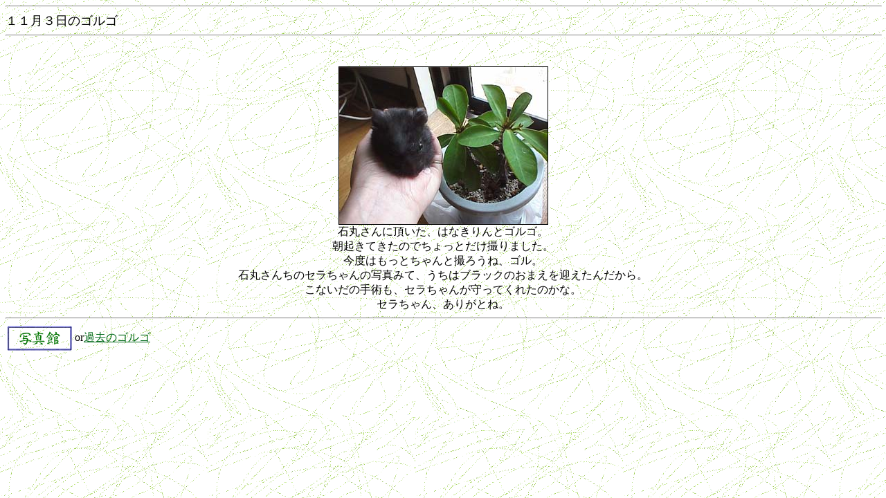

--- FILE ---
content_type: text/html
request_url: http://g-moll.com/photo/gorgo/r19981103.html
body_size: 816
content:
<html>

<head>
<title> �P�P���R���̃S���S</title>
</head>

<body BGPROPERTIES=FIXED background="../../image/back2.gif" text="#000000" link="#006919" alink="#a52a2a" vlink="#a52a2a">

<hr width=100%>
<font size=4>�P�P���R���̃S���S</font><br>
<hr width=100%>
<br>
<br>

<center>
<img src="../../image2/gor_chan/r107.jpg" border=1>
<br>
�Ίۂ���ɒ������A�͂Ȃ����ƃS���S�B<br>
���N���Ă����̂ł�����Ƃ����B��܂����B<br>
���x�͂����Ƃ����ƎB�낤�ˁA�S���B<br>
�Ίۂ��񂿂̃Z�������̎ʐ^�݂āA�����̓u���b�N�̂��܂����}�����񂾂���B<br>
���Ȃ����̎�p���A�Z������񂪎���Ă��ꂽ�̂��ȁB<br>
�Z�������A���肪�ƂˁB
</center>
<hr width=100%>
<a href="../photo.html"><img src="../../image/photo.gif" border=0 align=center></a>or<a href="../photo_old.html#gorchan">�ߋ��̃S���S</a><br><br><br>
</body>

</html>
